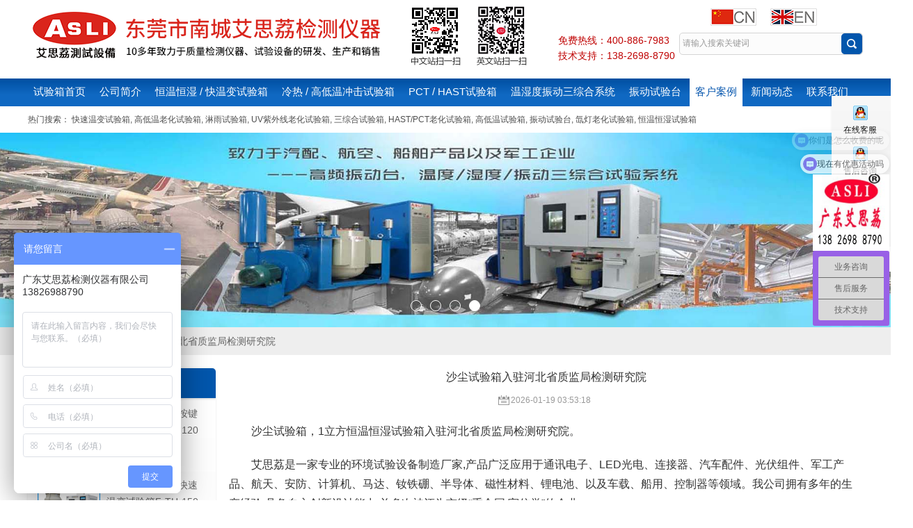

--- FILE ---
content_type: text/html; charset=utf-8
request_url: https://www.asli163.com/caseshow_51.html
body_size: 8960
content:
<!DOCTYPE html>
<html>
<head>
    <meta http-equiv="content-type" content="text/html; charset=UTF-8">
    <meta charset="utf-8">
    <title>沙尘试验箱入驻河北省质监局检测研究院-中国可靠性环境老化试验箱-艾思荔百科</title>
    <meta name="keywords" content="">
    <meta name="description" content="">
    <meta name="viewport" content="width=device-width, initial-scale=1, maximum-scale=1, user-scalable=no">
    <meta name="renderer" content="webkit">
    <meta http-equiv="X-UA-Compatible" content="IE=edge,chrome=1">
    <link rel="stylesheet" type="text/css" href="/css/index.css">
    
    <script type="text/javascript" src="/js/index.js"></script>
    <script src="/js/jquery.js"></script>
    <!--导航当前状态 JS-->
    <script language="javascript" type="text/javascript">
        var nav = '8';
    </script>
    <!--导航当前状态 JS END-->

</head>
<body>
    <div class="head">
    <div class="zong">
        <div class="logo"> <a href="/" title="" class="logo"><img src="/images/logo1.png" title="" alt=""></a> </div>
        <div class="logo2"> <a href="/" title="" class="logo2"><img src="/images/logo.png" title="" alt=""></a> </div>
        <div class="head_r">
            <div class="head_top">
                <div class="head_lang"> <a rel="nofollow" href="/" target="_blank"> <img src="/images/cn.png" align="absmiddle"><div class="clear"></div></a> </div>
                <div class="head_lang"> <a rel="nofollow" href="https://www.aslitesting.com/" target="_blank"> <img src="/images/en.png" align="absmiddle"><div class="clear"></div></a> </div>
            </div>
            <h1 style="display:none"></h1>
            <div class="clear"></div>
            <div class="head_bottom">
                <div class="head_email">
                    <a rel="nofollow" href="tel:400-886-7983" title="拨打400电话">免费热线：400-886-7983</a>
                    <a rel="nofollow" href="tel:138-2698-8790" title="拨打技术支持电话">技术支持：138-2698-8790</a>
                </div>
                <!--<form class="sousuo" action="/article.html" id="form1" name="tk" method="post">
                    <input name="tk" id="title" type="text" class="sou" value="请输入搜索关键词" onfocus="if(this.value=='请输入搜索关键词') {this.value='';}this.style.color='#999999';" onblur="if(this.value=='') {this.value='请输入搜索关键词';this.style.color='#999999';}">
                    <input type="submit" class="suo" value="">
                </form>-->
                <form class="sousuo" action="/article.html" id="form1" name="form1" method="post">
                    <input name="keyword" id="title" type="text" class="sou" value="请输入搜索关键词" onfocus="if(this.value=='请输入搜索关键词') {this.value='';}this.style.color='#999999';" onblur="if(this.value=='') {this.value='请输入搜索关键词';this.style.color='#999999';}">
                    <input type="submit" class="suo" id="submits" value="">
                </form>
                <div class="32niu">
                    <div class="menubtn"></div>
                    <div class="container">
                        <div class="nav">
                            <ul>
                                <li><a rel="nofollow" href="/">试验箱首页</a></li>
                                <li><a href="/aboutus.html">公司简介</a></li>
                                <li><a href="/prolist_t2.html">恒温恒湿试验箱</a></li>
                                <li><a href="/prolist_t3.html">冷热冲击箱</a></li>
                                <li><a href="/prolist_t7.html">PCT HAST老化试验箱</a></li>
                                <li><a href="/prolist_t23.html">三综合试验箱</a></li>
                                <li><a href="/prolist_t5.html">振动试验台</a></li>
                                <li><a href="/case.html">客户案例</a></li>
                                <li><a href="/news.html">新闻动态</a></li>
                                <li><a href="/contact.html">联系我们</a></li>
                                <div class="clear"></div>
                            </ul>
                        </div>
                    </div>
                    <script type="text/javascript" src="/js/jquery-1.12.3.min.js"></script>
                    <script type="text/javascript">
                        var lock = true;
                        $(".menubtn").click(function () {
                            if (lock) {
                                $(".nav").animate({ "left": 0 }, 400, function () {
                                    $(".nav ul").show(600);
                                })
                                lock = false;
                                $(".menubtn .two").css({ "visibility": "hidden" });
                                $(".menubtn .one").css({
                                    "transform": "rotate(45deg)",
                                    "transform-origin": "0% 0%",
                                    "position": "relative",
                                    "top": "2px",
                                    "left": "3px"
                                })
                                $(".menubtn .three").css({
                                    "transform": "rotate(-45deg)",
                                    "transform-origin": "0% 0%"
                                })
                            } else {
                                $(".nav").animate({ "left": "-100%" }, 400, function () {
                                    $(".nav ul").hide();
                                });
                                $(".menubtn span").css({ "transform": "none" })

                                $(".menubtn .one").css({ "position": "static" })
                                $(".menubtn .two").css({ "visibility": "visible" });
                                lock = true;
                            }
                        })
                            $("#submits").click(function () {
                                document.form1.action = "/article.html?keyword=" + $("#title").val();
                        })
                    </script>
                </div>
                <div class="clear"></div>
            </div>
        </div>
        <div class="clear"></div>
    </div>
</div>
<div class="navs">
    <div class="zong">
        <ul class="daohang">
            <li class="daohangfirst"><a rel="nofollow" href="/" title="试验箱首页" id="navId1">试验箱首页</a></li>
            <li>
                <a href="/aboutus.html" id="navId2">公司简介</a>
                <ul class="yiji"></ul>
            </li>
            <li>
                                                                                <a href=" /prolist_t2.html" id="navId3">恒温恒湿 / 快温变试验箱</a>
                <ul class="yiji">
                                                                                                                                                                                                                                                                                                                                                                                                                                                                            <li>
                        <a href=" /prolist_t43.html">恒温恒湿试验箱厂家</a>
                        <ul class="erji">
                                                                                                                                                                                                                                                                                                                                                                                                                                                                                                                                                                                                                                                                                                                                                                                                                                                                                                                                                                                                                                                                                                                                                                                                                                                                                                                                                                                                                                                                                                                                                                                                                                                                                                                                                                                                                                                                                                                                                                                                                                                                                                                                                                                                                                                                                                                                                                                                                                                                                                                                                                                                                                                                                                                                                                                                                                                                                                                                                                                                                                                                                                                                                                                                                                                                                                                    </ul>
                    </li>
                                                                                                                                                                                                                                                <li>
                        <a href=" /prolist_t44.html">恒温恒湿试验箱价格</a>
                        <ul class="erji">
                                                                                                                                                                                                                                                                                                                                                                                                                                                                                                                                                                                                                                                                                                                                                                                                                                                                                                                                                                                                                                                                                                                                                                                                                                                                                                                                                                                                                                                                                                                                                                                                                                                                                                                                                                                                                                                                                                                                                                                                                                                                                                                                                                                                                                                                                                                                                                                                                                                                                                                                                                                                                                                                                                                                                                                                                                                                                                                                                                                                                                                                                                                                                                                                                                                                                                                    </ul>
                    </li>
                                                                                                                                                                <li>
                        <a href=" /prolist_t47.html">恒温恒湿试验机</a>
                        <ul class="erji">
                                                                                                                                                                                                                                                                                                                                                                                                                                                                                                                                                                                                                                                                                                                                                                                                                                                                                                                                                                                                                                                                                                                                                                                                                                                                                                                                                                                                                                                                                                                                                                                                                                                                                                                                                                                                                                                                                                                                                                                                                                                                                                                                                                                                                                                                                                                                                                                                                                                                                                                                                                                                                                                                                                                                                                                                                                                                                                                                                                                                                                                                                                                                                                                                                                                                                                                    </ul>
                    </li>
                                                                                <li>
                        <a href=" /prolist_t48.html">可程式恒温恒湿试验箱</a>
                        <ul class="erji">
                                                                                                                                                                                                                                                                                                                                                                                                                                                                                                                                                                                                                                                                                                                                                                                                                                                                                                                                                                                                                                                                                                                                                                                                                                                                                                                                                                                                                                                                                                                                                                                                                                                                                                                                                                                                                                                                                                                                                                                                                                                                                                                                                                                                                                                                                                                                                                                                                                                                                                                                                                                                                                                                                                                                                                                                                                                                                                                                                                                                                                                                                                                                                                                                                                                                                                                    </ul>
                    </li>
                                                                                <li>
                        <a href=" /prolist_t49.html">上海恒温恒湿试验箱</a>
                        <ul class="erji">
                                                                                                                                                                                                                                                                                                                                                                                                                                                                                                                                                                                                                                                                                                                                                                                                                                                                                                                                                                                                                                                                                                                                                                                                                                                                                                                                                                                                                                                                                                                                                                                                                                                                                                                                                                                                                                                                                                                                                                                                                                                                                                                                                                                                                                                                                                                                                                                                                                                                                                                                                                                                                                                                                                                                                                                                                                                                                                                                                                                                                                                                                                                                                                                                                                                                                                                    </ul>
                    </li>
                                                                                                                        <li>
                        <a href=" /prolist_t50.html">恒温恒湿试验箱维修</a>
                        <ul class="erji">
                                                                                                                                                                                                                                                                                                                                                                                                                                                                                                                                                                                                                                                                                                                                                                                                                                                                                                                                                                                                                                                                                                                                                                                                                                                                                                                                                                                                                                                                                                                                                                                                                                                                                                                                                                                                                                                                                                                                                                                                                                                                                                                                                                                                                                                                                                                                                                                                                                                                                                                                                                                                                                                                                                                                                                                                                                                                                                                                                                                                                                                                                                                                                                                                                                                                                                                    </ul>
                    </li>
                                                                                                                        <li>
                        <a href=" /prolist_t51.html">小型恒温恒湿试验箱</a>
                        <ul class="erji">
                                                                                                                                                                                                                                                                                                                                                                                                                                                                                                                                                                                                                                                                                                                                                                                                                                                                                                                                                                                                                                                                                                                                                                                                                                                                                                                                                                                                                                                                                                                                                                                                                                                                                                                                                                                                                                                                                                                                                                                                                                                                                                                                                                                                                                                                                                                                                                                                                                                                                                                                                                                                                                                                                                                                                                                                                                                                                                                                                                                                                                                                                                                                                                                                                                                                                                                    </ul>
                    </li>
                                                                                                                                                                                                        <li>
                        <a href=" /prolist_t28.html">快速温变试验箱</a>
                        <ul class="erji">
                                                                                                                                                                                                                                                                                                                                                                                                                                                                                                                                                                                                                                                                                                                                                                                                                                                                                                                                                                                                                                                                                                                                                                                                                                                                                                                                                                                                                                                                                                                                                                                                                                                                                                                                                                                                                                                                                                                                                                                                                                                                                                                                                                                                                                                                                                                                                                                                                                                                                                                                                                                                                                                                                                                                                                                                                                                                                                                                                                                                                                                                                                                                                                                                                                                                                                                    </ul>
                    </li>
                                                                                                                                                                                                                                                                                                                                                                                                                                                                                                                                                                                                                                                                                                                                                                                                                                                                                                                                                                                                                                                                                                                                                                                </ul>
                                                                                                                                                                                                                                                                                                                                                                                                                                                                                                                                                                                                                                                                                                                                                                                                                                                                                                                                                                                                                                                                                                                                                                                                                                                                                                                                                                                                                                                                                                                                                                                                                                                                                                                                                                                                                                            </li>
            <li>
                                                <a href=" /prolist_t3.html" id="navId4">冷热 / 高低温冲击试验箱</a>
                <ul class="yiji">
                                                                                                                                                                                                                                                                                                                                                                                                                                                                                                                                                                                                                                                                                                                                                                                                                                                                                                                                    <li>
                        <a href=" /prolist_t40.html">冷热冲击试验箱厂家</a>
                        <ul class="erji">
                                                                                                                                                                                                                                                                                                                                                                                                                                                                                                                                                                                                                                                                                                                                                                                                                                                                                                                                                                                                                                                                                                                                                                                                                                                                                                                                                                                                                                                                                                                                                                                                                                                                                                                                                                                                                                                                                                                                                                                                                                                                                                                                                                                                                                                                                                                                                                                                                                                                                                                                                                                                                                                                                                                                                                                                                                                                                                                                                                                                                                                                                                                                                                                                                                                                                                                    </ul>
                    </li>
                                                                                                                        <li>
                        <a href=" /prolist_t41.html">冷热冲击试验箱价格</a>
                        <ul class="erji">
                                                                                                                                                                                                                                                                                                                                                                                                                                                                                                                                                                                                                                                                                                                                                                                                                                                                                                                                                                                                                                                                                                                                                                                                                                                                                                                                                                                                                                                                                                                                                                                                                                                                                                                                                                                                                                                                                                                                                                                                                                                                                                                                                                                                                                                                                                                                                                                                                                                                                                                                                                                                                                                                                                                                                                                                                                                                                                                                                                                                                                                                                                                                                                                                                                                                                                                    </ul>
                    </li>
                                                                                                                        <li>
                        <a href=" /prolist_t42.html">冷热冲击试验机</a>
                        <ul class="erji">
                                                                                                                                                                                                                                                                                                                                                                                                                                                                                                                                                                                                                                                                                                                                                                                                                                                                                                                                                                                                                                                                                                                                                                                                                                                                                                                                                                                                                                                                                                                                                                                                                                                                                                                                                                                                                                                                                                                                                                                                                                                                                                                                                                                                                                                                                                                                                                                                                                                                                                                                                                                                                                                                                                                                                                                                                                                                                                                                                                                                                                                                                                                                                                                                                                                                                                                    </ul>
                    </li>
                                                                                                                        <li>
                        <a href=" /prolist_t45.html">冷热冲击测试箱</a>
                        <ul class="erji">
                                                                                                                                                                                                                                                                                                                                                                                                                                                                                                                                                                                                                                                                                                                                                                                                                                                                                                                                                                                                                                                                                                                                                                                                                                                                                                                                                                                                                                                                                                                                                                                                                                                                                                                                                                                                                                                                                                                                                                                                                                                                                                                                                                                                                                                                                                                                                                                                                                                                                                                                                                                                                                                                                                                                                                                                                                                                                                                                                                                                                                                                                                                                                                                                                                                                                                                    </ul>
                    </li>
                                                                                                                                                                <li>
                        <a href=" /prolist_t37.html">高低温冲击试验箱</a>
                        <ul class="erji">
                                                                                                                                                                                                                                                                                                                                                                                                                                                                                                                                                                                                                                                                                                                                                                                                                                                                                                                                                                                                                                                                                                                                                                                                                                                                                                                                                                                                                                                                                                                                                                                                                                                                                                                                                                                                                                                                                                                                                                                                                                                                                                                                                                                                                                            <li>
                                <a href=" /prolist_t61.html">高低温冲击试验箱价格</a>
                                <ul class="sanji"></ul>
                            </li>
                                                                                                                <li>
                                <a href=" /prolist_t60.html">高低温冲击试验箱厂家</a>
                                <ul class="sanji"></ul>
                            </li>
                                                                                                                                                                                                                                                                                                                                                                                                                                                                                                                                                                                                                                                                                                                                                                                                                                                                                                                                                                                                                                                                        </ul>
                    </li>
                                                                                                                                                                                                                                                                                                                                                                                                                                                                                                                                                                                                                                                                                                                                                                                                                                                                                                                                                                                                                                                                                                </ul>
                                                                                                                                                                                                                                                                                                                                                                                                                                                                                                                                                                                                                                                                                                                                                                                                                                                                                                                                                                                                                                                                                                                                                                                                                                                                                                                                                                                                                                                                                                                                                                                                                                                                                                                                                                                                                                                                            </li>
            <li>
                                                                                                                                                                                <a href=" /prolist_t7.html" id="navId5">PCT / HAST试验箱</a>
                <ul class="yiji">
                                                                                                                                                                                                                                                                                                                                                                                                                                                                                                                                                                                                                                                                                                                                                                                                                                                                                                                                                                                                                                                                                                                                                                                                                                                                                                                                                                                                                                                                                                                                                                                                                                                                                                                                                                                                                                                                                                                                                                                                                    <li>
                        <a href=" /prolist_t36.html">HAST测试箱</a>
                        <ul class="erji">
                                                                                                                                                                                                                                                                                                                                                                                                                                                                                                                                                                                                                                                                                                                                                                                                                                                                                                                                                                                                                                                                                                                                                                                                                                                                                                                                                                                                                                                                                                                                                                                                                                                                                                                                                                                                                                                                                                                                                                                                                                                                                                                                                                                                                                                                                                                                                                                                                                                                                                                                                                                                                                                                                                                                                                                                                                                                                                                                                                                                                                                                                                                                                                                                                                                                                                                    </ul>
                    </li>
                                                                                <li>
                        <a href=" /prolist_t33.html">PCT老化试验箱</a>
                        <ul class="erji">
                                                                                                                                                                                                                                                                                                                                                                                                                                                                                                                                                                                                                                                                                                                                                                                                                                                                                                                                                                                                                                                                                                                                                                                                                                                                                                                                                                                                                                                                                                                                                                                                                                                                                                                                                                                                                                                                                                                                                                                                                                                                                                                                                                                                                                                                                                                                                                                                                                                                                                                                                                                                                                                                                                                                                                                                                                                                                                                                                                                                                                                                                                                                                                                                                                                                                                                    </ul>
                    </li>
                                                                                                                                                                                                                                                                                                                                                </ul>
                                                                                                                                                                                                                                                                                                                                                                                                                                                                                                                                                                                                                                                                                                                                                                                                                                                                                                                                                                                                                                                                                                                                                                                                                                                                                                                                                                                                                                                                                                                                                                                                                                                                                                                                            </li>
            <li>
                                                                                                                <a href=" /prolist_t23.html" id="navId6">温湿度振动三综合系统</a>
                <ul class="yiji">
                                                                                                                                                                                                                                                                                                                                                                                                                                                                                                                                                                                                                                                                                                                                                                                                                                                                                                                                                                                                                                                                                                                                                                                                                                                                                                                                                                                                                                                                                                                                                                                                                                                                                                                                                                                                                                                                                                                                                                                                                                                                                                                                                                                                                                                                                                                                                                    </ul>
                                                                                                                                                                                                                                                                                                                                                                                                                                                                                                                                                                                                                                                                                                                                                                                                                                                                                                                                                                                                                                                                                                                                                                                                                                                                                                                                                                                                                                                                                                                                                                                                                                                                                                                                                                                                            </li>
            <li>
                                                                                                                                                                                                                                                <a href=" /prolist_t5.html" id="navId7">振动试验台</a>
                <ul class="yiji">
                                                                                                                                                                                                                                                                                                                                                                                                                                                                                                                                                                                                                                                                                                                                                                                                                                                                                                                                                                                                                                                                                                                                            <li>
                        <a href=" /prolist_t52.html">高频振动试验台</a>
                        <ul class="erji">
                                                                                                                                                                                                                                                                                                                                                                                                                                                                                                                                                                                                                                                                                                                                                                                                                                                                                                                                                                                                                                                                                                                                                                                                                                                                                                                                                                                                                                                                                                                                                                                                                                                                                                                                                                                                                                                                                                                                                                                                                                                                                                                                                                                                                                                                                                                                                            <li>
                                <a href=" /prolist_t58.html">垂直振动试验台</a>
                                <ul class="sanji"></ul>
                            </li>
                                                                                                                <li>
                                <a href=" /prolist_t57.html">水平振动试验台</a>
                                <ul class="sanji"></ul>
                            </li>
                                                                                                                <li>
                                <a href=" /prolist_t56.html">电池振动试验台</a>
                                <ul class="sanji"></ul>
                            </li>
                                                                                                                <li>
                                <a href=" /prolist_t55.html">高频振动试验台价格</a>
                                <ul class="sanji"></ul>
                            </li>
                                                                                                                <li>
                                <a href=" /prolist_t54.html">高频振动试验台厂家</a>
                                <ul class="sanji"></ul>
                            </li>
                                                                                                                                                                                                                                                                                                                                                                                                                                                                                                                                                                                                                                                                                                                                                                                </ul>
                    </li>
                                                                                                                                                                <li>
                        <a href=" /prolist_t53.html">模拟运输振动试验台</a>
                        <ul class="erji">
                                                                                                                                                                                                                                                                                                                                                                                                                                                                                                                                                                                                                                                                                                                                                                                                                                                                                                                                                                                                                                                                                                                                                                                                                                                                                                                                                                                                                                                                                                                                                                                                                                                                                                                                                                                                                                                                                                                                                                                                                                                                                                                                                                                                                                                                                                                                                                                                                                                                                                                                                                                                                                                                                                                                                                                                                                                                                                                                                                                                                                                                                                                                                                                                                                                                                                                    </ul>
                    </li>
                                                                                                                                                                                                                                                                                                                                                                                                                                                                                                                                                                                                                                                                                                                                                                                                                                                                                                                                                                                                                                                                                                                                        </ul>
                                                                                                                                                                                                                                                                                                                                                                                                                                                                                                                                                                                                                                                                                                                                                                                                                                                                                                                                                                                                                                                                                                                                                                                                                                                                                                                                                                                                                                                                                                                                                                                                                                                                            </li>
            <li>
                <a href="/case.html" id="navId8">客户案例</a>
                <ul class="yiji"></ul>
            </li>
            <li>
                <a href="/news.html" id="navId9">新闻动态</a>
                <ul class="yiji"></ul>
            </li>
            <li>
                <a href="/contact.html" id="navId10">联系我们</a>
                <ul class="yiji"></ul>
            </li>
            <div class="clear"></div>
        </ul>
    </div>
</div>
<script language="javascript" type="text/javascript">
    try {
        document.getElementById("navId" + nav).className = "dangqiandao";
    }
    catch (e) { }
</script>
<div class="top">
    <div class="zong">
        热门搜索：
        <a href="javascript:;" onclick="javascript:post('/article.html?keyword=快速温变试验箱')">快速温变试验箱</a>,
        <a href="javascript:;" onclick="javascript:post('/article.html?keyword=高低温老化试验箱')">高低温老化试验箱</a>,
        <a href="javascript:;" onclick="javascript:post('/article.html?keyword=淋雨试验箱')">淋雨试验箱</a>,
        <a href="javascript:;" onclick="javascript:post('/article.html?keyword=UV紫外线老化试验箱')">UV紫外线老化试验箱</a>,
        <a href="javascript:;" onclick="javascript:post('/article.html?keyword=三综合试验箱')">三综合试验箱</a>,
        <a href="javascript:;" onclick="javascript:post('/article.html?keyword=HAST,PCT老化试验箱')">HAST/PCT老化试验箱</a>,
        <a href="javascript:;" onclick="javascript:post('/article.html?keyword=高低温试验箱')">高低温试验箱</a>,
        <a href="javascript:;" onclick="javascript:post('/article.html?keyword=振动试验台')">振动试验台</a>,
        <a href="javascript:;" onclick="javascript:post('/article.html?keyword=氙灯老化试验箱')">氙灯老化试验箱</a>,
        <a href="javascript:;" onclick="javascript:post('/article.html?keyword=恒温恒湿试验箱')">恒温恒湿试验箱</a>
        <script type="text/javascript">
            function post(url, params) {
                var temp = document.createElement("form");
                temp.action = url;
                temp.method = "post";
                temp.style.display = "none";
                for (var x in params) {
                    var opt = document.createElement("textarea");
                    opt.name = x;
                    opt.value = params[x];
                    temp.appendChild(opt);
                }
                document.body.appendChild(temp);
                temp.submit();
                return temp;
            }
        </script>
    </div>
    <div class="clear"></div>
</div>
<!--banner 开始-->
<div class="apple-banner wow zoomIn">
    <div class="swiper-container">
        <div class="swiper-wrapper">
            <div class="swiper-slide slide1" style="background:url(/images/banner01.jpg) center center no-repeat; background-size: cover;"></div>
            <div class="swiper-slide slide2" style="background:url(/images/banner02.jpg) center center no-repeat; background-size: cover;"></div>
            <div class="swiper-slide slide3" style="background:url(/images/banner03.jpg) center center no-repeat; background-size: cover;"></div>
            <div class="swiper-slide slide4" style="background:url(/images/banner04.jpg) center center no-repeat; background-size: cover;"></div>
        </div>
        <div class="swiper-button-prev"><span></span></div>
        <div class="swiper-button-next"><span></span></div>
        <ul class="swiper-pagination autoplay"></ul>
    </div>
</div>
<link rel="stylesheet" type="text/css" href="/css/swiper.min.css">
<script type="text/javascript" src="/js/swiper.min.js"></script>
<script type="text/javascript" src="/js/banner.js"></script>
<!--banner 结束-->    <div class="bg">
        <div class="brow">
            <div class="zong">
                <a href="/">首页</a>/ <a href="/case.html" class="co11">客户案例</a> / 沙尘试验箱入驻河北省质监局检测研究院
            </div>
        </div>
        <div class="p1">
            <div class="zong">
                <div class="right">
                    <h1 class="n2_title">沙尘试验箱入驻河北省质监局检测研究院</h1>
                    <div class="n2_time">2026-01-19 03:53:18</div>
                    <div class="n2_wz"><p>
	<span style="font-size:16px;">  沙尘试验箱，1立方恒温恒湿试验箱入驻河北省质监局检测研究院。</span>
</p>
<p>
	<span style="font-size:16px;">  艾思荔是一家专业的环境试验设备制造厂家,产品广泛应用于通讯电子、LED光电、连接器、汽车配件、光伏组件、军工产品、航天、安防、计算机、马达、钕铁硼、半导体、磁性材料、锂电池、以及车载、船用、控制器等领域。我公司拥有多年的生产经验,具备自主创新设计能力,并多次被评为市级“重合同,守信誉”的企业。</span>
</p>
<p align="center">
	<span style="font-size:16px;"><img src="http://img75.mtnets.com/5/20220414/637855423751918342629.jpg" alt="" /><br />
</span>
</p>
<p>
	<span style="font-size:16px;">  我公司的产品标准化程度高、结构合理、造型新颖,符合人机*佳配合尺寸要求,可进行多种组合,满足各种规格的,并可根据客户需求开发研制新产品。</span>
</p>
<p>
	<span style="font-size:16px;">  艾思荔专业生产：<a href="http://www.asli163.com/list-2.html" target="_blank"><strong>恒温恒湿箱</strong></a>,氙灯老化试验机,步入式高低温试验室,振动试验台,紫外线老化试验机,pct加速老化试验箱,冷热冲击试验机,冲击碰撞试验台,三次元,盐雾试验机,跌落试验台等测试设备【可为客户量身订制】艾思荔仪器致力于环境、力学试验设备的研发与生产,公司拥有强大的开发团队,并取得了多项技术CE、SGS、ASLI、ISO艾思荔等品牌证书;更多详细可到中文站www.asli163.com或国际站www.aslitesting.com全国免费咨询热线：</span>
</p>
<p align="center">
	<span style="font-size:16px;"><img src="http://img71.mtnets.com/5/20220414/637855423759554589325.jpg" alt="" /><br />
</span>
</p>  					</div>
                    <div class="n2_bottom">
                        <div class="n2_fy">关键词：<a href="http://www.asli163.com/tags/%E5%8C%97%E4%BA%AC%E9%AB%98%E4%BD%8E%E6%B8%A9%E6%B9%BF%E7%83%AD%E8%AF%95%E9%AA%8C%E6%9C%BA.html" title="北京高低温湿热试验机">北京高低温湿热试验机</a> <a href="http://www.asli163.com/tags/%E9%AB%98%E4%BD%8E%E6%B8%A9%E6%B9%BF%E7%83%AD%E8%AF%95%E9%AA%8C%E6%9C%BA.html" title="高低温湿热试验机">高低温湿热试验机</a> <a href="http://www.asli163.com/tags/%E9%AB%98%E4%BD%8E%E6%B8%A9%E6%B9%BF%E7%83%AD%E8%AF%95%E9%AA%8C%E6%9C%BA%E5%8E%82%E5%AE%B6.html" title="高低温湿热试验机厂家">高低温湿热试验机厂家</a></div>
                    </div>
                    <div class="n2_bottom">
                        <div class="n2_fy">上一篇：<a href="/caseshow_1284.html">浙江客户采购艾思荔品牌高压加速老化箱PCT</a></div>
                        <div class="n2_fy">下一篇：<a href="/caseshow_49.html">高低温交变湿热试验箱交货南海美泰精密</a></div>
                    </div>
                </div>
                <div class="left">
  <div class="left_top">
    <div class="left_title zitit1"><a href="/case.html" title="">客户案例</a></div>
        <div class="left_news_nr">
      <div class="left_news_pic"> <a href="/caseshow_9720.html" title="东莞市客户采购-按键式盐雾试验箱SH-120"><img src="/FileUpLoad/CaseInfosFile/s_639017541624664538.jpg" alt="东莞市客户采购-按键式盐雾试验箱SH-120" title="东莞市客户采购-按键式盐雾试验箱SH-120"></a></div>
      <div class="left_news_wz"><a href="/caseshow_9720.html" title="东莞市客户采购-按键式盐雾试验箱SH-120">东莞市客户采购-按键式盐雾试验箱SH-120</a></div>
      <div class="clear"></div>
    </div>
        <div class="left_news_nr">
      <div class="left_news_pic"> <a href="/caseshow_9719.html" title="土耳其客户采购-快速温变试验箱F-TH-150-15"><img src="/FileUpLoad/CaseInfosFile/s_639017401598980120.jpg" alt="土耳其客户采购-快速温变试验箱F-TH-150-15" title="土耳其客户采购-快速温变试验箱F-TH-150-15"></a></div>
      <div class="left_news_wz"><a href="/caseshow_9719.html" title="土耳其客户采购-快速温变试验箱F-TH-150-15">土耳其客户采购-快速温变试验箱F-TH-150-15</a></div>
      <div class="clear"></div>
    </div>
        <div class="left_news_nr">
      <div class="left_news_pic"> <a href="/caseshow_9718.html" title="乌克兰客户采购-恒温恒湿试验箱TH-1000-F"><img src="/FileUpLoad/CaseInfosFile/s_639004527577080337.jpg" alt="乌克兰客户采购-恒温恒湿试验箱TH-1000-F" title="乌克兰客户采购-恒温恒湿试验箱TH-1000-F"></a></div>
      <div class="left_news_wz"><a href="/caseshow_9718.html" title="乌克兰客户采购-恒温恒湿试验箱TH-1000-F">乌克兰客户采购-恒温恒湿试验箱TH-1000-F</a></div>
      <div class="clear"></div>
    </div>
        <div class="left_news_nr">
      <div class="left_news_pic"> <a href="/caseshow_9717.html" title="越南客户采购-恒温恒湿试验箱TH-1000DH"><img src="/FileUpLoad/CaseInfosFile/s_639003705402614891.jpg" alt="越南客户采购-恒温恒湿试验箱TH-1000DH" title="越南客户采购-恒温恒湿试验箱TH-1000DH"></a></div>
      <div class="left_news_wz"><a href="/caseshow_9717.html" title="越南客户采购-恒温恒湿试验箱TH-1000DH">越南客户采购-恒温恒湿试验箱TH-1000DH</a></div>
      <div class="clear"></div>
    </div>
        <div class="left_news_nr">
      <div class="left_news_pic"> <a href="/caseshow_9716.html" title="广西客户采购-按键式高压加速老化试验箱PCT-45"><img src="/FileUpLoad/CaseInfosFile/s_639003691739667778.jpg" alt="广西客户采购-按键式高压加速老化试验箱PCT-45" title="广西客户采购-按键式高压加速老化试验箱PCT-45"></a></div>
      <div class="left_news_wz"><a href="/caseshow_9716.html" title="广西客户采购-按键式高压加速老化试验箱PCT-45">广西客户采购-按键式高压加速老化试验箱PCT-45</a></div>
      <div class="clear"></div>
    </div>
        <div class="left_news_nr">
      <div class="left_news_pic"> <a href="/caseshow_9715.html" title="越南客户采购-高压加速老化试验箱HAST-45"><img src="/FileUpLoad/CaseInfosFile/s_639003679722010937.jpg" alt="越南客户采购-高压加速老化试验箱HAST-45" title="越南客户采购-高压加速老化试验箱HAST-45"></a></div>
      <div class="left_news_wz"><a href="/caseshow_9715.html" title="越南客户采购-高压加速老化试验箱HAST-45">越南客户采购-高压加速老化试验箱HAST-45</a></div>
      <div class="clear"></div>
    </div>
      </div>
  <div class="left_news">
    <div class="left_title zitit1"> <a href="/news.html" title="">最新动态</a> </div>
        <div class="left_news_nr">
      <div class="left_news_pic"> <a href="/newsshow_9463.html" title="冷热冲击设备测试环境调节关键技术分析"><img src="/FileUpLoad/NewsFile/639011269295044781_1.jpg" alt="冷热冲击设备测试环境调节关键技术分析" title="冷热冲击设备测试环境调节关键技术分析"></a></div>
      <div class="left_news_wz"><a href="/newsshow_9463.html" title="冷热冲击设备测试环境调节关键技术分析">冷热冲击设备测试环境调节关键技术分析[2025-12-12]</a></div>
      <div class="clear"></div>
    </div>
        <div class="left_news_nr">
      <div class="left_news_pic"> <a href="/newsshow_9462.html" title="HAST高压加速老化试验箱推荐厂家"><img src="/FileUpLoad/NewsFile/639009540859654881_1.jpg" alt="HAST高压加速老化试验箱推荐厂家" title="HAST高压加速老化试验箱推荐厂家"></a></div>
      <div class="left_news_wz"><a href="/newsshow_9462.html" title="HAST高压加速老化试验箱推荐厂家">HAST高压加速老化试验箱推荐厂家[2025-12-10]</a></div>
      <div class="clear"></div>
    </div>
      </div>
</div>                <div class="clear"></div>
            </div>
        </div>
        <div class="clear"></div>
    </div>
    <div class="footer">
    <div class="zong">
        <div class="ftop wow fadeInUp">
            <div class="f1">
                <div class="footer_title zitit1">在线分享</div>
                <div class="f1_msg">点击下面按钮可分享到其他社交媒体</div>
                <div class="sjmt" id="sjmt">
                    <div class="bdsharebuttonbox"><a href="#" class="bds_more" data-cmd="more"></a><a rel="nofollow" href="#" class="bds_qzone" data-cmd="qzone" title="分享到QQ空间"></a><a rel="nofollow" href="#" class="bds_tsina" data-cmd="tsina" title="分享到新浪微博"></a><a rel="nofollow" href="#" class="bds_tqq" data-cmd="tqq" title="分享到腾讯微博"></a><a rel="nofollow" href="#" class="bds_renren" data-cmd="renren" title="分享到人人网"></a><a rel="nofollow" href="#" class="bds_weixin" data-cmd="weixin" title="分享到微信"></a><a rel="nofollow" href="#" class="bds_tieba" data-cmd="tieba" title="分享到百度贴吧"></a></div>
                    <script>window._bd_share_config = { "common": { "bdSnsKey": {}, "bdText": "", "bdMini": "2", "bdMiniList": false, "bdPic": "", "bdStyle": "0", "bdSize": "32" }, "share": {} }; with (document) 0[(getElementsByTagName('head')[0] || body).appendChild(createElement('script')).src = 'http://bdimg.share.baidu.com/static/api/js/share.js?v=89860593.js?cdnversion=' + ~(-new Date() / 36e5)];</script>
                </div>
                <div class="lianmeng" style="padding:20px 0 5px 0;"><a rel="nofollow" id="_pingansec_bottomimagelarge_shiming" href="http://si.trustutn.org/info?sn=446190102037526142894&amp;certType=1"><img src="/images/bottom_large_img.png" width="110px" height="40px"></a> <a rel="nofollow" id="_pingansec_bottomimagesmall_brand" href="http://si.trustutn.org/info?sn=925160818023857510111&amp;certType=1"><img src="/images/brand_bottom_small.jpg"></a> </div>
            </div>
            <div class="f3">
                <div class="footer_title zitit1"> <a rel="nofollow" href="/products.html" title="">产品分类</a> </div>
                <ul>
                                                                                                     <li><a href="/prolist_t3.html" title="冷热 / 高低温冲击试验箱">冷热 / 高低温冲击试验箱</a></li>
                                                                                                                                             <li><a href="/prolist_t2.html" title="恒温恒湿 / 快温变试验箱">恒温恒湿 / 快温变试验箱</a></li>
                                                                                                                                                                                                                             <li><a href="/prolist_t19.html" title="高低温试验箱">高低温试验箱</a></li>
                                                                                                                                             <li><a href="/prolist_t7.html" title="PCT / HAST试验箱">PCT / HAST试验箱</a></li>
                                                                                                                                                                                                                             <li><a href="/prolist_t5.html" title="振动试验台">振动试验台</a></li>
                                                                                                                                                                                                                                                                                                                                                                                                                                                                                                                                                                                                     <li><a href="/prolist_t4.html" title="氙灯老化试验箱">氙灯老化试验箱</a></li>
                                                                                                                                                                                                                                                                                                                                                                                                                                                                                                                                                                                                                                                                                                                                                                                                                                                                                                                                                                                                                                                                                                                                                                                                                                                                                                                                                                                                                                                                                                                                                                                                                                                                                                                                                                                                                                                                                                                                                                                                                                                                                                                                                                                                                                            </ul>
            </div>
            <div class="qingchu"></div>
            <div class="f2">
                <div class="footer_title zitit1"> <a rel="nofollow" href="/contact.html" title="">联系方式</a> </div>
                <ul>
                    <li class="f2_libg1">李先生 138-2698-8790</li>
                    <li class="f2_libg2">400-886-7983</li>
                    <li class="f2_libg2">0769-22851843</li>
                    <li class="f2_libg5"><a href="/"></a></li>
                    <li class="f2_libg3">
                        <a rel="nofollow" href="mailto:asLi898@163.com" title="" target="_blank">asLi898@163.com</a><br>
                        <a rel="nofollow" href="mailto:saLes@asLi163.com" title="" target="_blank">saLes@asLi163.com</a><br>
                    </li>
                    <li class="f2_libg4">总部地址：广东省东莞市东城区立新管理区金汇工业园</li>
                </ul>
            </div>
            <div class="f2">
                <div class="footer_title zitit1"> <a rel="nofollow" href="/contact.html" title="">国际联系方式</a> </div>
                <ul>
                    <li class="f2_libg1">Joanna 138-2693-2967</li>
                    <li class="f2_libg2">00852-68721394</li>
                    <li class="f2_libg2">0769-23164266</li>
                    <li class="f2_libg5"><a rel="nofollow" href="https://www.aslitesting.com/" target="_blank">www.aslitesting.com</a></li>
                    <li class="f2_libg3">
                        <a href="mailto:saLes@asLitesting.com" title="" target="_blank">saLes@asLitesting.com</a><br>
                        <a href="mailto:saLes@asLitesting.com" title="" target="_blank">Marketing@aslitesting.com</a><br>
                    </li>
                    <li class="f2_libg4">分公司地址：香港九龙长沙湾东京街31号</li>
                </ul>
            </div>
            <div class="clear"></div>
        </div>
    </div>
</div>
<div class="banquan">
    <div class="zong">
        <div class="zong">
            <span>Copyright © 中国可靠性环境老化试验箱-艾思荔百科. All Rights Reserved</span> <a href="/sitemap.xml" target="_blank" class="sitemap">站点地图(XML)</a>
            <script type="text/javascript" src="https://s5.cnzz.com/z_stat.php?id=1277839253&web_id=1277839253"></script> <a rel="nofollow" target="_blank" href="http://www.beian.gov.cn/portal/registerSystemInfo?recordcode=44190002001125"><img src="/images/beiantubiao.png"> 粤公网安备 44190002001125号</a> 备案号：<a rel="nofollow" target="_blank" href="http://beian.miit.gov.cn"></a> <a href="/Manager/Index" target="_blank">管理登陆</a><span></span>
        </div>
    </div>
</div>
<div class="kefu">
    <div class="kefu_skype">
        <a rel="nofollow" href="http://wpa.qq.com/msgrd?v=3&amp;uin=2850687954&amp;site=qq&amp;menu=yes" target="_blank">
            <img src="/images/counseling_style_51.png" alt="" title="">
            <div class="kefu_skype_div">在线客服</div>
        </a>
    </div>
    <div class="kefu_skype">
        <a rel="nofollow" href="http://wpa.qq.com/msgrd?v=3&amp;uin=892305656&amp;site=qq&amp;menu=yes" target="_blank">
            <img src="/images/counseling_style_51.png" alt="" title="">
            <div class="kefu_skype_div">售后咨询</div>
        </a>
    </div>
    <div class="kefu_skype">
        <a href="tel:13602383590" target="_blank">
            <img src="/images/kefu-whats.png" alt="" title="">
            <div class="kefu_skype_div">拨打电话</div>
        </a>
    </div>
    <a href="tel:13602383590" target="_blank"></a>
    <div class="kefu_skype">
        <a href="tel:13602383590" target="_blank"></a>
        <a rel="nofollow" href="mailto:asli898@163.com" title=""><img src="/images/kefu-email.png" alt="" title=""></a>
        <div class="kefu_skype_div">发送邮件</div>
    </div>
    <div class="clear"></div>
</div>
<script>
var _hmt = _hmt || [];
(function() {
  var hm = document.createElement("script");
  hm.src = "https://hm.baidu.com/hm.js?0c24983b4ea8829072f4f591ab1ee9bd";
  var s = document.getElementsByTagName("script")[0]; 
  s.parentNode.insertBefore(hm, s);
})();
</script>
<!--<script type="text/javascript" charset="utf-8">
    ;(function (W, D) {
        W.ec_corpid = '377369';
        W.ec_cskey = 'ioS7Rc9QfaTEuO7y48';
        W.ec_scheme = '2';
        var s = D.createElement('script');
        s.charset = 'utf-8';
        s.src = '//1.staticec.com/kf/sdk/js/ec_cs.js';
        D.getElementsByTagName('head')[0].appendChild(s);
    })(window, document);
</script>-->

<script> document.body.onselectstart=document.body.oncontextmenu=function(){return false;};</script>

<script>
var _hmt = _hmt || [];
(function() {
  var hm = document.createElement("script");
  hm.src = "https://hm.baidu.com/hm.js?5cf95df6cdbbc608f6fc18b97fa43370";
  var s = document.getElementsByTagName("script")[0]; 
  s.parentNode.insertBefore(hm, s);
})();
</script></body>
</html>





--- FILE ---
content_type: application/javascript
request_url: https://www.asli163.com/js/index.js
body_size: 5296
content:

var re=/^\w+([-+.]\w+)*@\w+([-.]\w+)*\.\w+([-.]\w+)*$/;
var objExp=new RegExp(re);


function pan(){
	var str=document.getElementById("email").value;
	
	if(document.getElementById("username").value=="Name:")
	{
	alert("Please enter your name."); 
	return false; 
	}	
	
	else if(document.getElementById("email").value=="E-mail:")
	{
	alert("Please enter your  E-mail."); 
	return false;
	}

    else if(objExp.test(str)==false)
	{
	alert("Please enter a valid E-mail."); 
	return false;
	}
 
	
	else if(document.getElementById("content").value=="We appreciate your suggestion...")
	{
	alert("Please enter your suggestion."); 
	return false; 
	}
	else if(document.getElementById("checkcodestr").value=="CAPTCHA")
	{
	alert("Please enter CAPTCHA."); 
	return false; 
	}
	
	return true;

}
function setNull(x)
{if(x=="username" && document.getElementById(x).value=="Name:"){
document.getElementById(x).value="";
}
if(x=="tel" && document.getElementById(x).value=="Tel:"){
document.getElementById(x).value="";
}
if(x=="email" && document.getElementById(x).value=="E-mail:"){
document.getElementById(x).value="";
}


if(x=="country" && document.getElementById(x).value=="Country:"){
document.getElementById(x).value="";
}
if(x=="content" && document.getElementById(x).value=="We appreciate your suggestion..."){
document.getElementById(x).value="";
}

if(x=="checkcodestr" && document.getElementById(x).value=="CAPTCHA"){
document.getElementById(x).value="";
}

}

function setThing(x)
{
if(x=="username" && document.getElementById(x).value==""){
document.getElementById(x).value="Name:";
}
if(x=="email" && document.getElementById(x).value==""){
document.getElementById(x).value="E-mail:";
}

if(x=="tel" && document.getElementById(x).value==""){
document.getElementById(x).value="Tel:";
}

if(x=="country" && document.getElementById(x).value==""){
document.getElementById(x).value="Country:";
}
if(x=="content" && document.getElementById(x).value==""){
document.getElementById(x).value="We appreciate your suggestion...";
}
if(x=="checkcodestr" && document.getElementById(x).value==""){
document.getElementById(x).value="CAPTCHA";
}
}


function pan3(){
	var str=document.getElementById("email2").value;
	
	if(document.getElementById("username2").value=="Name:")
	{
	alert("Please enter your name."); 
	return false; 
	}	
	
	else if(document.getElementById("email2").value=="E-mail:")
	{
	alert("Please enter your  E-mail."); 
	return false;
	}

    else if(objExp.test(str)==false)
	{
	alert("Please enter a valid E-mail."); 
	return false;
	}
 
	
	else if(document.getElementById("content2").value=="We appreciate your suggestion...")
	{
	alert("Please enter your suggestion."); 
	return false; 
	}
	else if(document.getElementById("checkcodestr2").value=="CAPTCHA")
	{
	alert("Please enter CAPTCHA."); 
	return false; 
	}
	
	return true;

}
function setNull2(x)
{if(x=="username2" && document.getElementById(x).value=="Name:"){
document.getElementById(x).value="";
}
if(x=="tel2" && document.getElementById(x).value=="Tel:"){
document.getElementById(x).value="";
}
if(x=="email2" && document.getElementById(x).value=="E-mail:"){
document.getElementById(x).value="";
}


if(x=="country2" && document.getElementById(x).value=="Country:"){
document.getElementById(x).value="";
}
if(x=="content2" && document.getElementById(x).value=="We appreciate your suggestion..."){
document.getElementById(x).value="";
}

if(x=="checkcodestr2" && document.getElementById(x).value=="CAPTCHA"){
document.getElementById(x).value="";
}

}

function setThing2(x)
{
if(x=="username2" && document.getElementById(x).value==""){
document.getElementById(x).value="Name:";
}
if(x=="email2" && document.getElementById(x).value==""){
document.getElementById(x).value="E-mail:";
}

if(x=="tel2" && document.getElementById(x).value==""){
document.getElementById(x).value="Tel:";
}

if(x=="country2" && document.getElementById(x).value==""){
document.getElementById(x).value="Country:";
}
if(x=="content2" && document.getElementById(x).value==""){
document.getElementById(x).value="We appreciate your suggestion...";
}
if(x=="checkcodestr2" && document.getElementById(x).value==""){
document.getElementById(x).value="CAPTCHA";
}
}





function pan2(){
	var str=document.getElementById("email").value;
    if(document.getElementById("model").value=="" )
	{
	alert("Please enter model No."); 
	return false; 
	}	
	
    if(document.getElementById("email").value=="" )
	{
	alert("Please enter E-mail."); 
	return false; 
	}	
    else if(objExp.test(str)==false)
	{
	alert("Please enter a valid E-mail."); 
	return false;
	}
	if(document.getElementById("tel").value=="" )
	{
	alert("Please enter your tel."); 
	return false; 
	}	
	if(document.getElementById("username").value=="" )
	{
	alert("Please enter contact person."); 
	return false; 
	}	
	else if(document.getElementById("content").value=="" )
	{
	alert("Please enter your description of problem."); 
	return false;
	}	
	else if(document.getElementById("checkcodestr").value=="" )
	{
	alert("Please enter CAPTCHA."); 
	return false;
	}	
	return true;

}

--- FILE ---
content_type: text/javascript; charset=utf-8
request_url: https://goutong.baidu.com/site/286/0c24983b4ea8829072f4f591ab1ee9bd/b.js?siteId=212418
body_size: 8269
content:
!function(){"use strict";!function(){var e={styleConfig:{"styleVersion":"1","inviteBox":{"btnBgColor":"#6696FF","startPage":1,"isShowText":1,"skinType":1,"buttonType":1,"autoInvite":1,"stayTime":30,"closeTime":20,"toChatTime":5,"inviteWinPos":0,"welcome":"可为客户量身订制，拥有强大的研发团队，取得CE、SGS、ASLI、ISO、...","btnBgColorType":0,"autoChat":0,"skinIndex":0,"customerStyle":{"acceptFontColor":"#000000","backImg":"","acceptBgColor":"#fecb2e","inviteBackImg":"https://aff-im.bj.bcebos.com/r/image/invite-back-img.png","confirmBtnText":"在线咨询","marginTop":0,"buttonPosition":"center","marginLeft":0},"smartBoxEnable":0,"defaultStyle":1,"likeCrm":0,"skinName":"青春靓丽","autoHide":1,"reInvite":0,"sendButton":{"bgColor":"#bfecff","fontColor":"#1980df"},"inviteHeadImg":"","license":"000","fontPosition":"center","isCustomerStyle":0,"position":"middle","inviteInterval":5,"inviteWinType":0,"tradeId":0,"fontColor":"#333333"},"aiSupportQuestion":false,"webimConfig":{"isShowIntelWelLan":0,"skinIndex":0,"autoDuration":1,"customerColor":"#6696FF","themeType":0,"license":"000","isOpenAutoDirectCom":0,"generalRecommend":0,"isShowCloseBtn":1,"skinType":1,"width":452,"isOpenKeepCom":1,"autoPopupMsg":0,"position":"right-bottom","needVerifyCode":1,"height":471,"waitVisitStayTime":6,"searchTermRecommend":1},"noteBoard":{"btnBgColor":"#6696FF","skinIndex":0,"webim":{"webimOnline":1,"webimOffline":1},"displayCompany":1,"cpyInfo":"广东艾思荔检测仪器有限公司\n13826988790","skinName":"默认皮肤","displayLxb":1,"formText":"感谢您的关注，当前客服人员不在线，请填写一下您的信息，我们会尽快和您联系。","skinType":1,"form":{"formOffline":0,"formOnlineAuto":0},"position":"left-bottom","itemsExt":[{"question":"公司名","name":"item0","required":1,"isShow":1},{"question":"地址","name":"item1","required":0,"isShow":0}],"items":[{"name":"content","required":1,"isShow":1},{"name":"visitorName","required":1,"isShow":1},{"name":"visitorPhone","required":1,"isShow":1}],"cpyTel":"0769-22765031","needVerifyCode":1,"btnBgColorType":0,"board":{"boardOffline":1,"boardOnline":0}},"blackWhiteList":{"type":-1,"siteBlackWhiteList":[]},"isWebim":0,"pageId":0,"seekIcon":{"barrageIconColor":"#9861E6","iconHeight":98,"barrageIssue":["可以介绍下你们的产品么","你们是怎么收费的呢","现在有优惠活动吗"],"displayLxb":1,"portraitPosition":"top","skinType":1,"isFixedPosition":1,"iconType":1,"pcGroupiconColor":"#9861E6","horizontalPosition":"left","height":52,"customerStyle":{"backImg":"https://su.bcebos.com/v1/biz-crm-aff-im/biz-crm-aff-im/generic/system/style/images/f807714ee26945e5874670ddb671713f.png?authorization=bce-auth-v1%2F0a3fcab923c6474ea5dc6cb9d1fd53b9%2F2024-12-30T02%3A29%3A36Z%2F-1%2F%2F5251ae4706c4cbd4dff01fa538d8cdf660ca48c2601778b59854a173b5bf98f9","iconHeight":179,"iconWidth":179,"rate":1},"skinIndex":0,"iconWidth":44,"likeCrm":0,"skinName":"默认皮肤","groups":[{"groupName":"业务咨询","groupId":963306,"isSelected":false},{"groupName":"售后服务","groupId":963307,"isSelected":false},{"groupName":"技术支持","groupId":963308,"isSelected":false}],"barrageColor":1,"barragePos":1,"marginLeft":0,"pcGroupiconColorType":0,"autoConsult":1,"isOpenAutoDirectCom":0,"barrageSwitch":true,"isCustomerStyle":1,"width":144,"hotIssues":[{"question":"可以介绍下你们的产品么","answer":"我们的产品有多种，请问您具体想了解哪个产品呢？","id":"hotIssues:100000001"},{"question":"你们是怎么收费的呢","answer":"请问您想了解哪款产品的费用呢？","id":"hotIssues:100000002"},{"question":"现在有优惠活动吗","answer":"请问您希望具体了解哪个产品的活动呢？","id":"hotIssues:100000003"}],"groupStyle":{"bgColor":"#ffffff","buttonColor":"#d6f3ff","fontColor":"#008edf"},"pcGroupiconType":0,"position":"right-center","barrageIconColorType":0,"groupWidth":94,"marginTop":0},"digitalHumanSetting":{"perid":"4146","gender":0,"demo":{"image":"https://aff-im.cdn.bcebos.com/onlineEnv/r/image/digitalman/digital-woman-demo-webim.png"},"headImage":"https://aff-im.cdn.bcebos.com/onlineEnv/r/image/digitalman/digital-woman-demo.jpg","name":"温柔姐姐","audition":"https://aff-im.cdn.bcebos.com/onlineEnv/r/audio/digitalman/woman.mp3","comment":"以亲切温柔的形象来接待访客，让用户感受到温暖和关怀；","data":{"welcome":{"gif":"https://aff-im.cdn.bcebos.com/onlineEnv/r/image/digitalman/digital-woman-welcome.gif"},"contact":{"gif":"https://aff-im.cdn.bcebos.com/onlineEnv/r/image/digitalman/digital-woman-contact.gif"},"warmLanguage":{"gif":""},"other":{"gif":""}}}},siteConfig:{"eid":"356106","queuing":"<p><span style=\"font-family: 宋体; font-size: 14px;\"></span><span style=\"font-family: 宋体; font-size: 14px;\">艾思荔专业生产：三综合试验机</span><span style=\"font-family: 宋体; font-size: 14px;\">，</span><span style=\"font-family: 宋体; font-size: 14px;\">恒温恒湿箱</span><span style=\"font-family: 宋体; font-size: 14px;\">，</span><span style=\"font-family: 宋体; font-size: 14px;\">氙灯老化试验机</span><span style=\"font-family: 宋体; font-size: 14px;\">，</span><span style=\"font-family: 宋体; font-size: 14px;\">振动台</span><span style=\"font-family: 宋体; font-size: 14px;\">，</span><span style=\"font-family: 宋体; font-size: 14px;\">hast加速老化试验箱</span><span style=\"font-family: 宋体; font-size: 14px;\">，</span><span style=\"font-family: 宋体; font-size: 14px;\">冷热冲击试验机</span><span style=\"font-family: 宋体; font-size: 14px;\">，</span><span style=\"font-family: 宋体; font-size: 14px;\">冲击碰撞试验台等测试设备【可为客户量身订制】艾思荔仪器致力于环境、力学试验设备的研发与生产</span><span style=\"font-family: 宋体; font-size: 14px;\">，ASLI</span><span style=\"font-family: 宋体; font-size: 14px;\">拥有强大的开发团队</span><span style=\"font-family: 宋体; font-size: 14px;\">，</span><span style=\"font-family: 宋体; font-size: 14px;\">并取得了多项技术专利CE、<span style=\"font-family: 'Times New Roman';\">SGS</span>、<span style=\"font-family: 'Times New Roman';\">ASLI</span>、<span style=\"font-family: 'Times New Roman';\">ISO</span>、艾思荔等品牌证书；更多请咨询：<span style=\"font-family: 'Times New Roman';\">13826988790</span>或<span style=\"font-family: 'Times New Roman';\"><a href=\"http://www.asli163.com/\">www.asli163.com</a></span></span><span style=\"font-family: 宋体; font-size: 14px;\">国际站</span><span style=\"font-size: 14px; font-family: 'Times New Roman';\"><a href=\"http://www.aslitesting.com/\">www.aslitesting.com</a></span></p><p><img title=\"正在上传...\"><img title=\"正在上传...\"><img title=\"正在上传...\"></p>","isOpenOfflineChat":1,"authToken":"bridge","isWebim":0,"imVersion":"im_server","platform":0,"isGray":"false","vstProto":1,"bcpAiAgentEnable":"0","webimConfig":{"isShowIntelWelLan":0,"skinIndex":0,"autoDuration":1,"customerColor":"#6696FF","themeType":0,"license":"000","isOpenAutoDirectCom":0,"generalRecommend":0,"isShowCloseBtn":1,"skinType":1,"width":452,"isOpenKeepCom":1,"autoPopupMsg":0,"position":"right-bottom","needVerifyCode":1,"height":471,"waitVisitStayTime":6,"searchTermRecommend":1},"isOpenRobot":0,"startTime":1768791396182,"authType":4,"prologue":"","isPreonline":0,"isOpenSmartReply":1,"isCsOnline":0,"siteToken":"0c24983b4ea8829072f4f591ab1ee9bd","userId":"356106","route":"1","csrfToken":"f5acc3683f0c40e8bcafff98fb97f817","ymgWhitelist":true,"likeVersion":"generic","newWebIm":1,"siteId":"212418","online":"false","bid":"","webRoot":"https://affimvip.baidu.com/cps5/","isSmallFlow":0,"userCommonSwitch":{"isOpenTelCall":false,"isOpenCallDialog":false,"isOpenStateOfRead":true,"isOpenVisitorLeavingClue":true,"isOpenVoiceMsg":true,"isOpenVoiceCom":true}}};Object.freeze(e),window.affImConfig=e;var i=document.createElement("script"); i.src="https://aff-im.cdn.bcebos.com/onlineEnv/imsdk/1735891798/affim.js",i.setAttribute("charset","UTF-8");var o=document.getElementsByTagName("head")[0]||document.body;o.insertBefore(i,o.firstElement||null)}()}();